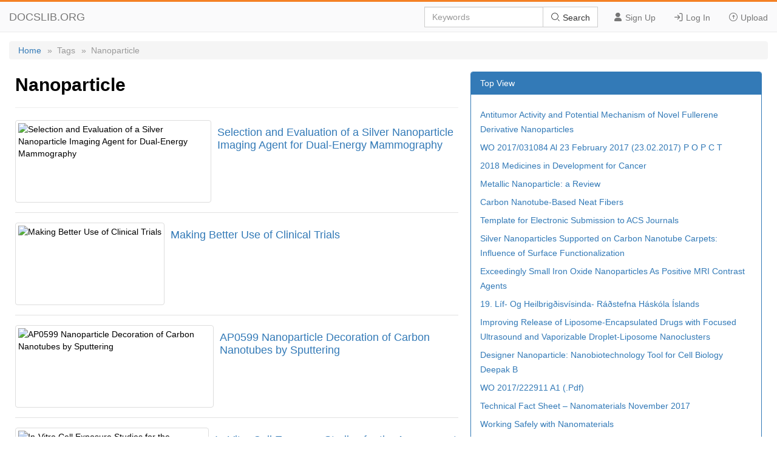

--- FILE ---
content_type: text/html; charset=utf-8
request_url: https://docslib.org/tags/Nanoparticle/
body_size: 4087
content:
<!DOCTYPE html>
<html lang="en">
<head>
	<meta charset="utf-8">
	<meta content="IE=edge" http-equiv="X-UA-Compatible">
	<meta name="viewport" content="width=device-width, initial-scale=1.0" />
	<title>Nanoparticle - Docslib</title>
	<link rel="shortcut icon" href="/favicon.ico">
	<link rel="stylesheet" href="/css/tag.css" />
	<link rel="stylesheet" href="/css/common.css">
	<link rel="stylesheet" href="/iconfont/iconfont.css" />
	<script src="https://cdnjs.cloudflare.com/ajax/libs/jquery/3.5.1/jquery.min.js"></script>
	<script data-ad-client="ca-pub-8519364510543070" async src="https://pagead2.googlesyndication.com/pagead/js/adsbygoogle.js"></script>
	<script async src="https://pagead2.googlesyndication.com/pagead/js/adsbygoogle.js?client=ca-pub-8519364510543070" crossorigin="anonymous"></script>
</head>
<body>
    <header>
        <div class="border-bm">
            <div class="navbar-header"> <a href="/">DOCSLIB.ORG</a> </div>
            <div class="navbar-right">
                <div class="nav-btn">
                    <ul>
                        <li> <a href="/profile/signup"> <i class="iconfont icon-yonghu"></i> Sign Up </a> </li>
                        <li> <a href="/profile/login"> <i class="iconfont icon-logindenglu"></i> Log In </a> </li>
                        <li> <a href="#"> <i class="iconfont icon-shangchuan-yuan-L"></i> Upload </a> </li>
                    </ul>
                </div>
                <form action="/search/" method="post">
                    <div class="input-group">
                        <input type="text" class="form-control" placeholder="Keywords" />
                        <div class="input-group-btn">
                            <button type="submit" class="btn btn-default" title=""> <i class="iconfont icon-sousuo i-color"></i> Search </button>
                        </div>
                    </div>
                </form>
            </div>
            <div class="nav-menu"> <i class="iconfont icon-caidan- size"></i> </div>
        </div>
        <div class="menu-list">
            <ul>
                <li> <a href="/profile/signup"> <i class="iconfont icon-yonghu"></i> Sign Up </a> </li>
                <li> <a href="/profile/login"> <i class="iconfont icon-logindenglu"></i> Log In </a> </li>
                <li> <a href="#"> <i class="iconfont icon-shangchuan-yuan-L"></i> Upload </a> </li>
            </ul>
        </div>
    </header>
    <main>
	<div class="content">
		<div class="breadcrumb">
			<ul>
				<li> <a href="/">Home</a> </li>
				<li>»&nbsp;&nbsp;Tags</li>
				<li>»&nbsp;&nbsp;Nanoparticle</li>
			</ul>
		</div>
		<div class="row">
			<div class="row-lf row-pd">
				<div class="page-header">
					<h2>Nanoparticle</h2>
				</div>
				<ul>
						<li class="media">
							<div class="media-middle">
									<a href="/doc/553113/selection-and-evaluation-of-a-silver-nanoparticle-imaging-agent-for-dual-energy-mammography">
										<img src="https://docslib.b-cdn.net/cover/3113/selection-and-evaluation-of-a-silver-nanoparticle-imaging-agent-for-dual-energy-mammography-553113.webp" alt="Selection and Evaluation of a Silver Nanoparticle Imaging Agent for Dual-Energy Mammography" />
									</a>
							</div>
							<div class="media-body">
								<h4>
									<a href="/doc/553113/selection-and-evaluation-of-a-silver-nanoparticle-imaging-agent-for-dual-energy-mammography">Selection and Evaluation of a Silver Nanoparticle Imaging Agent for Dual-Energy Mammography</a>
								</h4>
							</div>
						</li>
						<li class="media">
							<div class="media-middle">
									<a href="/doc/557385/making-better-use-of-clinical-trials">
										<img src="https://docslib.b-cdn.net/cover/7385/making-better-use-of-clinical-trials-557385.webp" alt="Making Better Use of Clinical Trials" />
									</a>
							</div>
							<div class="media-body">
								<h4>
									<a href="/doc/557385/making-better-use-of-clinical-trials">Making Better Use of Clinical Trials</a>
								</h4>
							</div>
						</li>
						<li class="media">
							<div class="media-middle">
									<a href="/doc/658598/ap0599-nanoparticle-decoration-of-carbon-nanotubes-by-sputtering">
										<img src="https://docslib.b-cdn.net/cover/8598/ap0599-nanoparticle-decoration-of-carbon-nanotubes-by-sputtering-658598.webp" alt="AP0599 Nanoparticle Decoration of Carbon Nanotubes by Sputtering" />
									</a>
							</div>
							<div class="media-body">
								<h4>
									<a href="/doc/658598/ap0599-nanoparticle-decoration-of-carbon-nanotubes-by-sputtering">AP0599 Nanoparticle Decoration of Carbon Nanotubes by Sputtering</a>
								</h4>
							</div>
						</li>
						<li class="media">
							<div class="media-middle">
									<a href="/doc/832762/in-vitro-cell-exposure-studies-for-the-assessment-of-nanoparticle-toxicity-in-the-lung-a-dialog-between-aerosol-science-and-biology">
										<img src="https://docslib.b-cdn.net/cover/2762/in-vitro-cell-exposure-studies-for-the-assessment-of-nanoparticle-toxicity-in-the-lung-a-dialog-between-aerosol-science-and-biology-832762.webp" alt="In-Vitro Cell Exposure Studies for the Assessment of Nanoparticle Toxicity in the Lung—A Dialog Between Aerosol Science and Biology$" />
									</a>
							</div>
							<div class="media-body">
								<h4>
									<a href="/doc/832762/in-vitro-cell-exposure-studies-for-the-assessment-of-nanoparticle-toxicity-in-the-lung-a-dialog-between-aerosol-science-and-biology">In-Vitro Cell Exposure Studies for the Assessment of Nanoparticle Toxicity in the Lung—A Dialog Between Aerosol Science and Biology$</a>
								</h4>
							</div>
						</li>
						<li class="media">
							<div class="media-middle">
									<a href="/doc/1008667/supplementary-information">
										<img src="https://docslib.b-cdn.net/cover/8667/supplementary-information-1008667.webp" alt="Supplementary Information" />
									</a>
							</div>
							<div class="media-body">
								<h4>
									<a href="/doc/1008667/supplementary-information">Supplementary Information</a>
								</h4>
							</div>
						</li>
						<li class="media">
							<div class="media-middle">
									<a href="/doc/1294705/focused-ultrasound-for-noninvasive-focal-pharmacologic-neurointervention">
										<img src="https://docslib.b-cdn.net/cover/4705/focused-ultrasound-for-noninvasive-focal-pharmacologic-neurointervention-1294705.webp" alt="Focused Ultrasound for Noninvasive, Focal Pharmacologic Neurointervention" />
									</a>
							</div>
							<div class="media-body">
								<h4>
									<a href="/doc/1294705/focused-ultrasound-for-noninvasive-focal-pharmacologic-neurointervention">Focused Ultrasound for Noninvasive, Focal Pharmacologic Neurointervention</a>
								</h4>
							</div>
						</li>
						<li class="media">
							<div class="media-middle">
									<a href="/doc/1455049/carbon-nanotubes-cnts-a-potential-nanomaterial-for-water-purification">
										<img src="https://docslib.b-cdn.net/cover/5049/carbon-nanotubes-cnts-a-potential-nanomaterial-for-water-purification-1455049.webp" alt="Carbon Nanotubes (Cnts): a Potential Nanomaterial for Water Purification" />
									</a>
							</div>
							<div class="media-body">
								<h4>
									<a href="/doc/1455049/carbon-nanotubes-cnts-a-potential-nanomaterial-for-water-purification">Carbon Nanotubes (Cnts): a Potential Nanomaterial for Water Purification</a>
								</h4>
							</div>
						</li>
						<li class="media">
							<div class="media-middle">
									<a href="/doc/1472770/a-multiparametric-study-of-internalization-of-fullerenol-c60-oh">
										<img src="https://docslib.b-cdn.net/cover/2770/a-multiparametric-study-of-internalization-of-fullerenol-c60-oh-1472770.webp" alt="A Multiparametric Study of Internalization of Fullerenol C60(OH)" />
									</a>
							</div>
							<div class="media-body">
								<h4>
									<a href="/doc/1472770/a-multiparametric-study-of-internalization-of-fullerenol-c60-oh">A Multiparametric Study of Internalization of Fullerenol C60(OH)</a>
								</h4>
							</div>
						</li>
						<li class="media">
							<div class="media-middle">
									<a href="/doc/1590476/synthesis-of-radioactive-nanostructures-in-a-research-nuclear-reactor">
										<img src="https://docslib.b-cdn.net/cover/0476/synthesis-of-radioactive-nanostructures-in-a-research-nuclear-reactor-1590476.webp" alt="Synthesis of Radioactive Nanostructures in a Research Nuclear Reactor" />
									</a>
							</div>
							<div class="media-body">
								<h4>
									<a href="/doc/1590476/synthesis-of-radioactive-nanostructures-in-a-research-nuclear-reactor">Synthesis of Radioactive Nanostructures in a Research Nuclear Reactor</a>
								</h4>
							</div>
						</li>
						<li class="media">
							<div class="media-middle">
									<a href="/doc/1879255/a4-blank-logo-bottom-right">
										<img src="https://docslib.b-cdn.net/cover/9255/a4-blank-logo-bottom-right-1879255.webp" alt="A4 Blank Logo Bottom Right" />
									</a>
							</div>
							<div class="media-body">
								<h4>
									<a href="/doc/1879255/a4-blank-logo-bottom-right">A4 Blank Logo Bottom Right</a>
								</h4>
							</div>
						</li>
						<li class="media">
							<div class="media-middle">
									<a href="/doc/1994387/ultrasound-mediated-delivery-of-rgd-conjugated-nanobubbles">
										<img src="https://docslib.b-cdn.net/cover/4387/ultrasound-mediated-delivery-of-rgd-conjugated-nanobubbles-1994387.webp" alt="Ultrasound-Mediated Delivery of RGD-Conjugated Nanobubbles" />
									</a>
							</div>
							<div class="media-body">
								<h4>
									<a href="/doc/1994387/ultrasound-mediated-delivery-of-rgd-conjugated-nanobubbles">Ultrasound-Mediated Delivery of RGD-Conjugated Nanobubbles</a>
								</h4>
							</div>
						</li>
						<li class="media">
							<div class="media-middle">
									<a href="/doc/2138264/a-review-on-the-optimal-design-of-magnetic-nanoparticle-based-t2-mri-contrast-agents">
										<img src="https://docslib.b-cdn.net/cover/8264/a-review-on-the-optimal-design-of-magnetic-nanoparticle-based-t2-mri-contrast-agents-2138264.webp" alt="A Review on the Optimal Design of Magnetic Nanoparticle-Based T2 MRI Contrast Agents" />
									</a>
							</div>
							<div class="media-body">
								<h4>
									<a href="/doc/2138264/a-review-on-the-optimal-design-of-magnetic-nanoparticle-based-t2-mri-contrast-agents">A Review on the Optimal Design of Magnetic Nanoparticle-Based T2 MRI Contrast Agents</a>
								</h4>
							</div>
						</li>
						<li class="media">
							<div class="media-middle">
									<a href="/doc/2217518/the-viral-protein-corona-directs-viral-pathogenesis-and-amyloid-aggregation">
										<img src="https://docslib.b-cdn.net/cover/7518/the-viral-protein-corona-directs-viral-pathogenesis-and-amyloid-aggregation-2217518.webp" alt="The Viral Protein Corona Directs Viral Pathogenesis and Amyloid Aggregation" />
									</a>
							</div>
							<div class="media-body">
								<h4>
									<a href="/doc/2217518/the-viral-protein-corona-directs-viral-pathogenesis-and-amyloid-aggregation">The Viral Protein Corona Directs Viral Pathogenesis and Amyloid Aggregation</a>
								</h4>
							</div>
						</li>
						<li class="media">
							<div class="media-middle">
									<a href="/doc/2382827/radiomic-analysis-of-contrast-enhanced-ultrasound-data">
										<img src="https://docslib.b-cdn.net/cover/2827/radiomic-analysis-of-contrast-enhanced-ultrasound-data-2382827.webp" alt="Radiomic Analysis of Contrast-Enhanced Ultrasound Data" />
									</a>
							</div>
							<div class="media-body">
								<h4>
									<a href="/doc/2382827/radiomic-analysis-of-contrast-enhanced-ultrasound-data">Radiomic Analysis of Contrast-Enhanced Ultrasound Data</a>
								</h4>
							</div>
						</li>
						<li class="media">
							<div class="media-middle">
									<a href="/doc/2384171/african-journal-of-microbiology-research">
										<img src="https://docslib.b-cdn.net/cover/4171/african-journal-of-microbiology-research-2384171.webp" alt="African Journal of Microbiology Research" />
									</a>
							</div>
							<div class="media-body">
								<h4>
									<a href="/doc/2384171/african-journal-of-microbiology-research">African Journal of Microbiology Research</a>
								</h4>
							</div>
						</li>
						<li class="media">
							<div class="media-middle">
									<a href="/doc/2465926/fullerene-based-amino-acid-nanoparticle-interactions-with-human-epidermal-keratinocytes">
										<img src="https://docslib.b-cdn.net/cover/5926/fullerene-based-amino-acid-nanoparticle-interactions-with-human-epidermal-keratinocytes-2465926.webp" alt="Fullerene-Based Amino Acid Nanoparticle Interactions with Human Epidermal Keratinocytes" />
									</a>
							</div>
							<div class="media-body">
								<h4>
									<a href="/doc/2465926/fullerene-based-amino-acid-nanoparticle-interactions-with-human-epidermal-keratinocytes">Fullerene-Based Amino Acid Nanoparticle Interactions with Human Epidermal Keratinocytes</a>
								</h4>
							</div>
						</li>
						<li class="media">
							<div class="media-middle">
									<a href="/doc/2524604/potential-dual-imaging-nanoparticle">
										<img src="https://docslib.b-cdn.net/cover/4604/potential-dual-imaging-nanoparticle-2524604.webp" alt="Potential Dual Imaging Nanoparticle" />
									</a>
							</div>
							<div class="media-body">
								<h4>
									<a href="/doc/2524604/potential-dual-imaging-nanoparticle">Potential Dual Imaging Nanoparticle</a>
								</h4>
							</div>
						</li>
						<li class="media">
							<div class="media-middle">
									<a href="/doc/2672637/carbon-nanotubes-opportunities-and-challenges">
										<img src="https://docslib.b-cdn.net/cover/2637/carbon-nanotubes-opportunities-and-challenges-2672637.webp" alt="Carbon Nanotubes: Opportunities and Challenges" />
									</a>
							</div>
							<div class="media-body">
								<h4>
									<a href="/doc/2672637/carbon-nanotubes-opportunities-and-challenges">Carbon Nanotubes: Opportunities and Challenges</a>
								</h4>
							</div>
						</li>
				</ul>
			</div>
			<div class="row-rg row-pd">
				<div class="panel">
					<div class="panel-heading">Top View</div>
					<div class="panel-body">
						<ul>
								<li><a href="/doc/2709816/antitumor-activity-and-potential-mechanism-of-novel-fullerene-derivative-nanoparticles">Antitumor Activity and Potential Mechanism of Novel Fullerene Derivative Nanoparticles</a></li>
								<li><a href="/doc/3080577/wo-2017-031084-al-23-february-2017-23-02-2017-p-o-p-c-t">WO 2017/031084 Al 23 February 2017 (23.02.2017) P O P C T</a></li>
								<li><a href="/doc/3570672/2018-medicines-in-development-for-cancer">2018 Medicines in Development for Cancer</a></li>
								<li><a href="/doc/3720436/metallic-nanoparticle-a-review">Metallic Nanoparticle: a Review</a></li>
								<li><a href="/doc/3773543/carbon-nanotube-based-neat-fibers">Carbon Nanotube-Based Neat Fibers</a></li>
								<li><a href="/doc/3849831/template-for-electronic-submission-to-acs-journals">Template for Electronic Submission to ACS Journals</a></li>
								<li><a href="/doc/3925305/silver-nanoparticles-supported-on-carbon-nanotube-carpets-influence-of-surface-functionalization">Silver Nanoparticles Supported on Carbon Nanotube Carpets: Influence of Surface Functionalization</a></li>
								<li><a href="/doc/4188399/exceedingly-small-iron-oxide-nanoparticles-as-positive-mri-contrast-agents">Exceedingly Small Iron Oxide Nanoparticles As Positive MRI Contrast Agents</a></li>
								<li><a href="/doc/4199834/19-l%C3%ADf-og-heilbrig%C3%B0isv%C3%ADsinda-r%C3%A1%C3%B0stefna-h%C3%A1sk%C3%B3la-%C3%ADslands">19. Líf- Og Heilbrigðisvísinda- Ráðstefna Háskóla Íslands</a></li>
								<li><a href="/doc/4622253/improving-release-of-liposome-encapsulated-drugs-with-focused-ultrasound-and-vaporizable-droplet-liposome-nanoclusters">Improving Release of Liposome-Encapsulated Drugs with Focused Ultrasound and Vaporizable Droplet-Liposome Nanoclusters</a></li>
								<li><a href="/doc/4784475/designer-nanoparticle-nanobiotechnology-tool-for-cell-biology-deepak-b">Designer Nanoparticle: Nanobiotechnology Tool for Cell Biology Deepak B</a></li>
								<li><a href="/doc/4849488/wo-2017-222911-a1-pdf">WO 2017/222911 A1 (.Pdf)</a></li>
								<li><a href="/doc/4975063/technical-fact-sheet-nanomaterials-november-2017">Technical Fact Sheet – Nanomaterials November 2017</a></li>
								<li><a href="/doc/5001937/working-safely-with-nanomaterials">Working Safely with Nanomaterials</a></li>
								<li><a href="/doc/5145035/introduction-to-nanoparticles-and-nanostructures">Introduction to Nanoparticles and Nanostructures</a></li>
								<li><a href="/doc/5388026/a-comprehensive-map-of-fda-approved-pharmaceutical-products">A Comprehensive Map of FDA-Approved Pharmaceutical Products</a></li>
								<li><a href="/doc/5628680/research-progress-of-gas-sensor-based-on-graphene-and-its-derivatives-a-review">Research Progress of Gas Sensor Based on Graphene and Its Derivatives: a Review</a></li>
								<li><a href="/doc/6036944/contrast-enhanced-ultrasound-with-a-novel-nanoparticle-contrast-agent-for-clinical-diagnosis-in-patients-with-non-small-cell-lung-cancer">Contrast‑Enhanced Ultrasound with a Novel Nanoparticle Contrast Agent for Clinical Diagnosis in Patients with Non‑Small Cell Lung Cancer</a></li>
						</ul>
					</div>
				</div>
			</div>
		</div>
	</div>
</main>
    <footer>
        <div class="container-fluid">
            <a href="#Top" data-toggle="tooltip" data-original-title="TO TOP"> <i class="iconfont icon-top-1-copy"></i> </a> <br />
            <br />
            <span>© 2024 Docslib.org&nbsp;&nbsp;&nbsp;&nbsp;</span><span><a href="/help/feedback">Feedback</a></span>
        </div>
    </footer>
    <script>
        $(".nav-menu").click(function () {
            $(".menu-list").toggle();
        });
    </script>
    <script>
        var sc_project = 11552861;
        var sc_invisible = 1;
        var sc_security = "b956b151";
    </script>
    <script src="https://www.statcounter.com/counter/counter.js" async></script>
<script defer src="https://static.cloudflareinsights.com/beacon.min.js/vcd15cbe7772f49c399c6a5babf22c1241717689176015" integrity="sha512-ZpsOmlRQV6y907TI0dKBHq9Md29nnaEIPlkf84rnaERnq6zvWvPUqr2ft8M1aS28oN72PdrCzSjY4U6VaAw1EQ==" data-cf-beacon='{"version":"2024.11.0","token":"903d40d8b1eb42319ceee4c8db289d79","r":1,"server_timing":{"name":{"cfCacheStatus":true,"cfEdge":true,"cfExtPri":true,"cfL4":true,"cfOrigin":true,"cfSpeedBrain":true},"location_startswith":null}}' crossorigin="anonymous"></script>
</body>
</html>

--- FILE ---
content_type: text/html; charset=utf-8
request_url: https://www.google.com/recaptcha/api2/aframe
body_size: 260
content:
<!DOCTYPE HTML><html><head><meta http-equiv="content-type" content="text/html; charset=UTF-8"></head><body><script nonce="hZATbIZsMROqB83yMTZpzw">/** Anti-fraud and anti-abuse applications only. See google.com/recaptcha */ try{var clients={'sodar':'https://pagead2.googlesyndication.com/pagead/sodar?'};window.addEventListener("message",function(a){try{if(a.source===window.parent){var b=JSON.parse(a.data);var c=clients[b['id']];if(c){var d=document.createElement('img');d.src=c+b['params']+'&rc='+(localStorage.getItem("rc::a")?sessionStorage.getItem("rc::b"):"");window.document.body.appendChild(d);sessionStorage.setItem("rc::e",parseInt(sessionStorage.getItem("rc::e")||0)+1);localStorage.setItem("rc::h",'1768861529417');}}}catch(b){}});window.parent.postMessage("_grecaptcha_ready", "*");}catch(b){}</script></body></html>